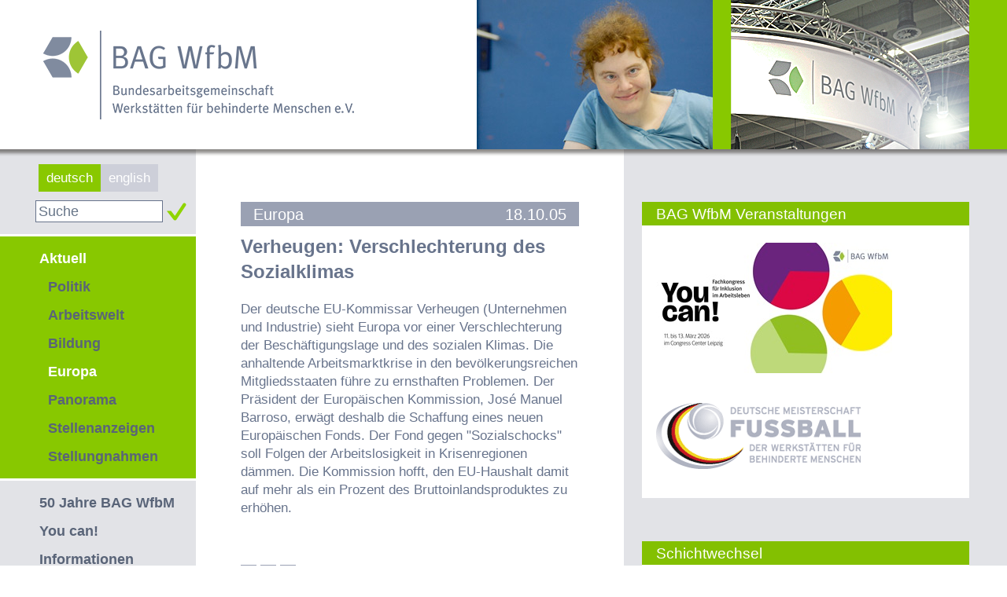

--- FILE ---
content_type: text/html
request_url: https://www.bagwfbm.de/article/337
body_size: 2176
content:
<!DOCTYPE html PUBLIC "-//W3C//DTD XHTML 1.0 Transitional//EN" "http://www.w3.org/TR/xhtml1/DTD/xhtml1-transitional.dtd">
<html xmlns="http://www.w3.org/1999/xhtml">
<head>
	<base href="https://www.bagwfbm.de/" target='_top' />
	<meta http-equiv="Content-Type" content="text/html; charset=ISO-8859-1" />
	<title>BAG WfbM - Aktuell/Europa</title>
	
		<link media="all" rel="stylesheet" type="text/css" href="layout/css/all.css" />
		<link media="all" rel="stylesheet" type="text/css" href="layout/css/prettyPhoto.css" />
	
	
		<script type="text/javascript" src="layout/js/jquery-1.9.1.min.js" charset="UTF-8"></script>
	    <script type="text/javascript" src="layout/js/jquery.cycle2.min.js" charset="UTF-8"></script>
		<script type="text/javascript" src="layout/js/jquery.carouFredSel-6.2.1-packed.js" charset="UTF-8"></script>
		<script type="text/javascript" src="layout/js/jquery.prettyPhoto.js" charset="UTF-8"></script>
	    <script type="text/javascript" src="layout/js/main.js" charset="UTF-8"></script>
	
    <link rel="alternate" type="application/atom+xml" title="Nachrichten der BAG WfbM" href="https://www.bagwfbm.de/atom/news/" />
</head>
<body>
<div id="container" class="table">
	<div id="header" class="caption">
		<div id="logo"><a href="/"><img src="layout/images/logo.png" alt="Logo - BAG WfbM" /></a></div>
		
		<div class="slideshow">
	    	<div class="slide-container header-slideshow">
	    							    		
	    							<img src="layout/images/f10.jpg" alt="" />
									<img src="layout/images/m01.jpg" alt="" />
									<img src="layout/images/f03.jpg" alt="" />
									<img src="layout/images/f01.jpg" alt="" />
									<img src="layout/images/m03.jpg" alt="" />
									<img src="layout/images/m05.jpg" alt="" />
									<img src="layout/images/m12.jpg" alt="" />
									<img src="layout/images/f12.jpg" alt="" />
									<img src="layout/images/f09.jpg" alt="" />
									<img src="layout/images/f11.jpg" alt="" />
									<img src="layout/images/f06.jpg" alt="" />
									<img src="layout/images/f04.jpg" alt="" />
									<img src="layout/images/m08.jpg" alt="" />
									<img src="layout/images/f08.jpg" alt="" />
									<img src="layout/images/m11.jpg" alt="" />
									<img src="layout/images/m02.jpg" alt="" />
									<img src="layout/images/m07.jpg" alt="" />
									<img src="layout/images/m04.jpg" alt="" />
									<img src="layout/images/m06.jpg" alt="" />
									<img src="layout/images/m09.jpg" alt="" />
									<img src="layout/images/f05.jpg" alt="" />
									<img src="layout/images/m10.jpg" alt="" />
									<img src="layout/images/f07.jpg" alt="" />
									<img src="layout/images/f02.jpg" alt="" />
					        </div>
	    </div>
        <div class="right-img"><img src="layout/images/right-image.png" alt="Messe-Bild" /></div>
    </div>
    <div class="main row">
    	<div class="left-content cell">
            <div class="language"><a href="http://www.bagwfbm.de/" class="active">deutsch</a><a href="http://www.bagwfbm.eu/">english</a></div>
           	<form class="searchform" action="search?sess=7cba06ef5574f159e640b5d06ca58319" method="post">
          		<div class="search">
          			<input type="text" name="s" onfocus="if (this.value=='Suche') this.value='';" value="Suche" />
					<input type="submit" value="Suchen" />
				</div>
			</form>
            <div id="menu">
				
															<div class="aktivmenue">
							<div class="parent active"><a href="/">Aktuell</a></div>
															<div id="nav2">				<ul class="level0"> 
				  					  <li class=" ">
						  							<a href="/topic/1" title="Nachrichten zu Politik">Politik</a>
						  						  					  </li>
				  					  <li class=" ">
						  							<a href="/topic/2" title="Nachrichten zur Arbeitswelt">Arbeitswelt</a>
						  						  					  </li>
				  					  <li class=" ">
						  							<a href="/topic/8" title="Nachrichten zur Bildung">Bildung</a>
						  						  					  </li>
				  					  <li class="selected active ">
						  							<a href="/topic/4" title="Nachrichten zu Europa">Europa</a>
						  						  					  </li>
				  					  <li class=" ">
						  							<a href="/topic/5" title="Nachrichten zu Panorama">Panorama</a>
						  						  					  </li>
				  					  <li class=" ">
						  							<a href="/topic/3" title="Stellenanzeigen">Stellenanzeigen</a>
						  						  					  </li>
				  					  <li class=" ">
						  							<a href="/topic/9" title="Stellungnahmen der BAG WfbM">Stellungnahmen</a>
						  						  					  </li>
				  				</ul> 
				</div>
													</div>
																				<div class="parent"><a href="/page/jubilaeum">50 Jahre BAG WfbM</a></div>
																				<div class="parent"><a href="/page/fachkongress">You can!</a></div>
																				<div class="parent"><a href="/page/24">Informationen</a></div>
																				<div class="parent"><a href="/category/">Download</a></div>
																				<div class="parent"><a href="/publications">Publikationen</a></div>
																				<div class="parent"><a href="/page/Presse_allgemein">Presse</a></div>
																				<div class="parent"><a href="/page/34">Kontakt</a></div>
																				<div class="parent"><a href="/page/33">Impressum</a></div>
																				<div class="parent"><a href="/page/datenschutz">Datenschutz</a></div>
																				<div class="parent"><a href="/page/netiquette">Netiquette</a></div>
									            </div>
	    </div>
        <div class="middle-content cell">
			
	<div class="shortnews clearfix">
       	<div class="beam">
           	<a href="topic/4" class="category">Europa</a>
            <span class="date">18.10.05</span>
		</div>
	    <div class="title">Verheugen: Verschlechterung des Sozialklimas</div>
		<div class="text-content clearfix">Der deutsche EU-Kommissar Verheugen (Unternehmen und Industrie) sieht Europa vor einer Verschlechterung der Beschäftigungslage und des sozialen Klimas. Die anhaltende Arbeitsmarktkrise in den bevölkerungsreichen Mitgliedsstaaten führe zu ernsthaften Problemen. Der Präsident der Europäischen Kommission, José Manuel Barroso, erwägt deshalb die Schaffung eines neuen Europäischen Fonds. Der Fond gegen "Sozialschocks" soll Folgen der Arbeitslosigkeit in Krisenregionen dämmen. Die Kommission hofft, den EU-Haushalt damit auf mehr als ein Prozent des Bruttoinlandsproduktes zu erhöhen.</div>
	</div>

	
			
				<br /><br />
				<a href="javascript:history.back();"><img src="systembilder/back.gif" alt="&lt;&lt; Zurück" /></a>
									<a href="JavaScript:void(window.open('https://www.bagwfbm.de/article/337?print=1','Drucken','toolbar=no,width=790,height=620,resizable=yes,scrollbars=yes'));"><img src="systembilder/print.gif" alt="Seite drucken" /></a>
							
 	<a href="article/337?mailit=1"><img src="systembilder/email.gif" alt="Diesen Artikel per Email versenden" /></a>

		</div>
        <div class="right-content cell" >
												<div class="box">
		                <div class="title">BAG WfbM Veranstaltungen</div>
		                <div class="box-content"><a href="https://www.youcan-inklusion.de/" target="_blank" class="bb_url_extern " ><img style="padding-bottom:15px;" src="/images/Fachkongress You can.jpg" alt="Logo Fachkongress You can" /></a>
</a><br />
<br />
<a href="http://www.fussball-wfbm.de" target="_blank" class="bb_url_extern " ><img style="padding-bottom:15px;" src="/images/fussballlogo.jpg" alt="Deutsche Meisterschaft Fußball der Werkstätten für behinderte Menschen" />
</a></div>
					</div>
									<div class="box">
		                <div class="title">Schichtwechsel</div>
		                <div class="box-content"><a href="https://www.bagwfbm.de/page/schichtwechsel" target="_blank" class="bb_url_extern " ><img style="padding-bottom:15px;" src="/images/Schichtwechsel%20Logo.jpg" alt="Schichtwechsel" />
</a></div>
					</div>
									<div class="box">
		                <div class="title">Die BAG WfbM in den Sozialen Medien </div>
		                <div class="box-content"><a href="https://www.facebook.com/BAGWerkstaetten" target="_blank" class="bb_url_extern " ><img src="/systembilder/facebook_logo.png" alt="www.facebook.com/BAGWerkstaetten" /></a>

<a href="https://www.instagram.com/bag_wfbm/" target="_blank" class="bb_url_extern " ><img src="/systembilder/Icon Instagram Website.jpg" alt="https://www.instagram.com/bag_wfbm/" /></a>

<a href="https://www.linkedin.com/company/bundesarbeitsgemeinschaft-werkst%C3%A4tten-f%C3%BCr-behinderte-menschen-e-v-bag-wfbm" target="_blank" class="bb_url_extern " ><img src="/systembilder/LI-In-Bug.png" alt="www.linkedin.com/company/bundesarbeitsgemeinschaft-werkst%C3%A4tten-f%C3%BCr-behinderte-menschen-e-v-bag-wfbm" /></a> 

</div>
					</div>
									<div class="box">
		                <div class="title">Werkstatt ist mehr!</div>
		                <div class="box-content"><a href="https://werkstatt-ist-mehr.de/" target="_blank" class="bb_url_extern " ><img src="/systembilder/BAG_Mehr-als-ein-Job_Banner_1920x675NEU.png" alt="Werkstatt ist mehr" /></a> </div>
					</div>
									<div class="box">
		                <div class="title">„exzellent“-Preise</div>
		                <div class="box-content"><a href="http://www.bagwfbm.de/page/exzellent_allgemein" target="_blank" class="bb_url_extern " ><img style="padding-left: 30px;"   src="/systembilder/logo_exzellent_2017.jpg" alt="Die "exzellent"-Preise" /></a></div>
					</div>
							        
        </div>
	</div>
</div>

</body>
</html>

--- FILE ---
content_type: text/css
request_url: https://www.bagwfbm.de/layout/css/all.css
body_size: 3428
content:
/* http://meyerweb.com/eric/tools/css/reset/ 
   v2.0 | 20110126
   License: none (public domain)
*/

html, body, div, span, applet, object, iframe,
h1, h2, h3, h4, h5, h6, p, blockquote, pre,
a, abbr, acronym, address, big, cite, code,
del, dfn, em, img, ins, kbd, q, s, samp,
small, strike, strong, sub, sup, tt, var,
b, u, i, center,
dl, dt, dd, ol, ul, li,
fieldset, form, label, legend,
table, caption, tbody, tfoot, thead, tr, th, td,
article, aside, canvas, details, embed, 
figure, figcaption, footer, header-main, hgroup, 
menu, nav, output, ruby, section, summary,
time, mark, audio, video {
	margin: 0;
	padding: 0;
	border: 0;
	font-size: 100%;
	font: inherit;
	vertical-align: baseline;
}
/* HTML5 display-role reset for older browsers */
article, aside, details, figcaption, figure, 
footer, header-main, hgroup, menu, nav, section {
	display: block;
}
body {
	line-height: 1;
}
ol, ul {
	list-style: none;
}

blockquote, q {
	quotes: none;
}
blockquote:before, blockquote:after,
q:before, q:after {
	content: '';
	content: none;
}
table {
	border-collapse: collapse;
	border-spacing: 0;
}

.clearfix:after {
	content: ".";
	display: block;
	clear: both;
	visibility: hidden;
	line-height: 0;
	height: 0;
}
 
.clearfix {
	display: inline-block;
}
 
html[xmlns] .clearfix {
	display: block;
}
 
* html .clearfix {
	height: 1%;
}


/************************** general  **************************/

html, body {
	height:100%;
}


h1 {
	font: 24px/32px Arial, sans-serif;
	font-weight: bold;
	color:#68748c;
	margin-bottom:25px;
}

h2 {
	font: 22px/28px Arial, sans-serif;
	font-weight: bold;
	color:#68748c;	
	margin-bottom:10px;
}

h4 {
	font: 20px/25px Arial, sans-serif;
	font-weight: bold;
	color:#68748c;
	margin-bottom:10px;
}

h4 { 
	font: 18px/22px Arial, sans-serif;
	font-weight:bold;
	color:#68748c;
	margin-bottom:3px;
}


a {text-decoration:none; color: #78b100;}
a:hover {color:#78b100;}

a img {border:none; }

strong{font-weight:bold;}
	em{font-style:italic;}

body {
	font: 17px/23px Arial, sans-serif;
	color: #5b5a58;
}

hr { height:1px; color:#eae9e9; border-bottom:1px solid #eae9e9; border-top:none; border-right:none; border-left:none; margin-top:15px; margin-bottom:15px;}

.green { color: #a9c938}

p { padding-bottom:10px; }

sup { vertical-align:text-bottom; font-size:11px; }

.text-content ol,.text-content ul,.text-content dl {
	margin:2em;
}
.text-content ol li {
	list-style: decimal outside;	
}
.text-content ul li {
	list-style: disc outside;
}
.text-content dl dd {
	margin-left:1em;
}

.cal-content li {
	list-style: disc outside;
	margin-left: 1.5em;
}

sub {
	vertical-align: sub;
	font-size: smaller;
}


#container {
    height:100%;
}

.last {
	margin-right:0px !important;
	padding-right:0px !important;
	border-right:none !important; 
}


.table {
    display:table; height:100%; 
	margin-bottom:-199px;
}

.table .row {
    display:table-row;
}

.table .row .cell {
	display: table-cell;
	padding-top: 215px;
	vertical-align:top;
	height:100%;
}

.msg_error {
color:red;
}

/************************** header **************************/

#header {
	height: 199px;
	background: url(../images/header-bg.png) bottom repeat-x;
	position: absolute;
	/*min-width: 1130px;*/
	min-width: 1225px;
	width:100%;
}

#header #logo {
	top: 39px;
	left: 55px;
	position: absolute;
}

.slideshow {
	width: 300px;
	height: 190px;
	position: absolute;
	right: 374px;
	overflow:hidden;
}

.right-img {
	position: absolute;
	right: 0px;
	width: 351px;
	background: #88c800;
	padding-left: 23px;
}

/********************** main **********************/
.main {
	margin-top:-9px;
	overflow:hidden;
	min-width: 1130px
}

.left-content {
	padding-top:28px;
	min-width: 249px;
	width:249px;
	background:#e2e3e7;
}

.main .language {
	text-align:center;
	margin-bottom:17px;
	
}

.main .language a {
	padding-left:10px;
	padding-right:10px;
	padding-top:8px;
	padding-bottom:8px;
	background:#cdcfd9;
	color:white;
}

.main .language a.active {
	background:#89c800;
}

.main .language a:hover{
	background:#89c800;
	-webkit-transition: background-color 200s linear;
     -moz-transition: background-color 200ms linear;
     -o-transition: background-color 200ms linear;
     -ms-transition: background-color 200ms linear;
     transition: background-color 200ms linear;
}

.search {
	margin-bottom:15px;	
}

.main .search input {
	border: 1px solid #68748c;
	color: #677588;
	font-weight: normal;
	font-size: 18px;
	font-family: Arial, Helvetica, Geneva, Swiss, SunSans-Regular;
	text-decoration: none;
	background-color: white;
	margin-left: 45px;
	width: 155px;
	padding-left: 3px;
	height: 24px;
}

.main .search input[type=submit] {
	background:url(../images/ok.png);
	width:25px;
	height:23px;
	margin-left:0px;
	text-indent:-9999px;
	border:none;
}

.text-content {
padding-top:10px;
}

/********************** left **********************/

#menu {
	line-height: 200%;
	font-weight: bold;
	font-size: 18px;
}

#menu a {
	color:#596478;	
}

#menu a:hover {
	color:white;
}

.aktivmenue {
	background-color: #88c800;
	padding-top: 10px;
	border-top: 3px solid White;
	padding-bottom: 10px;
	border-bottom: 3px solid White;
	padding-left: 50px;
	margin-bottom: 10px;
}


#nav2 {
	padding-left: 11px;
	position: relative;
}

#menu .parent {
	position:relative;
	padding-left:50px;
}



#menu .parent.active, #menu #nav2 .parent  {
	padding-left:0px;	
}

#menu .parent.active a {
	color:white;
}

#menu .selected a {
	color:white;	
}

#nav2 li.parent > a {
	background: url("/systembilder/white-arrow-right.gif") 100% 50% no-repeat;
	display: block;
}

#nav2 li.activepath a {
	color:white;
}

#nav2 ul.level1 {
	position: absolute;
	left: 188px;
	background: none repeat scroll 0 0 #88c800;
	list-style: none outside none;
	margin: 0;
	padding: 5px;
	width: 360px;
	top: 0px;
	display: none;
	border-left: 3px solid white;
}

#menu .parent.active .level1 a, #menu  li.activepath .level1 a{
	color:#596478;
}

#menu .parent.active .level1 .active a, #menu li.activepath .level1 .active a  {
	color:white;
}

#menu .parent.active .level1 a:hover, #menu  li.activepath .level1 a:hover{
	color:white;
}

#menu li:hover ul {
	display:block;
}

/********************* middle **********************/

.middle-content {
padding-left: 57px;
padding-right: 57px;
padding-top: 257px !important;
min-width: 395px;
width: 100%;
}

.beam {
	background-color: #9aa1b3;
	padding-left: 16px;
	padding-right: 16px;
	padding-top: 5px;
	padding-bottom: 3px;
	color: white;

	font-size: 20px;
}

.beam a {
	color: white;
}

.beam .category { }
.beam .date { float:right; display:block; }

.shortnews {
	color: #68748c;
	clear: both;
	margin-bottom: 15px;
}

.shortnews .title {
	font-size: 24px;
	font-weight: bold;
	line-height: 32px;
	padding-top: 10px;
	padding-bottom: 10px;
}

.shortnews .title a {
color:#68748c;
}

.shortnews img {
	float: left;
	padding: 0px 10px 5px 0px;	
}

.shortnews .source {
	float:right;
	font-size:15px;	
	line-height:25px;
}

.shortnews .source a {
	color:#68748c;
	
}

.shortnews .more {
	display:block;
	color:#78b100;
	font-size:15px;	
}
/********************* right ***********************/

.right-content {
	min-width: 303px;
	width: 303px;
	background:#e2e3e7;
	padding-left:23px;
	padding-right:48px;
	padding-top: 257px !important;
}

.box {
	margin-bottom:55px;	
}

.box .title {
	height: 26px;
	vertical-align: middle;
	background-color: #83c001;
	color: white;
	padding-top: 4px;
	padding-left: 18px;
	padding-right: 18px;
	font-size: 19px;
}

.box .box-content {
padding-left: 18px;
padding-right: 18px;
padding-top:22px;
padding-bottom:22px;
background:white;
font-size:18px;
}

.box a {
	color:#68748c;
}

.galry {
	width: 480px;
	text-align: left;
	background:#e2e3e7;
	margin-bottom:20px;
}

.galry a {
	display: block;
	float: left;
}

.galry a.hidden {
	display: none;
}

.galry .title {
	padding-left: 15px;
	padding-right: 15px;
	color: white;
	background: #9aa1b3;
	margin-bottom: 10px;
}

.galry .caroufredsel_wrapper {
	margin: 0 auto !important;
}

.galry .description {
	color:white;
	padding-left: 15px;
	padding-right: 15px;
	background: #9aa1b3;
	margin-top: 5px;
}
/************* old css ********************/

.stockimgContainer {
	padding: 6px 0;
	font-size: 9pt;
	background-color: #e2e3e7;
	color: #1d2f68;
	text-align: center;
	margin-bottom:20px
}


.stockimgContainer .text {
	padding: 0 8px;
	text-align: left;
	line-height: 150%;
}

.stockimgContainer .source, .stockimgContainer .source a {
	font-size: 8pt;
	font-style: italic;
	padding: 0 6px;
	text-align: right;
}

.stockimgContainer img {
	margin-left: 6px;
	margin-right: 6px;
}

a.bb_url_extern img {
	vertical-align:middle;
	float:none;
}

.bb_image_left, .left {
	float: left;
	margin-right: 20px;
}

.bb_image_right, .right {
	float: right;
	margin-left: 20px;
}

.bb_image_center, .center {
	margin-left: auto;
	margin-right: auto;
}

.stockimgContainer a {
	margin: 0 0;
	padding: 0;
}

/**** alte Tables im Contentbereich ***********/

.text-content table {
	border-collapse:separate;
	border-spacing:3px;
}

.text-content .mblau {
	background-color: #e2e3e7;
	border-collapse:separate;
	border-spacing:3px;
}

.text-content .datum {
	background-color: #9aa1b3;
	color: white;
	padding-left: 10px;
	padding-right: 10px;
}

.text-content .linienblau {
	background-color: #88c800;
}

.text-content .logobereich {
background-color: #e2e3e7;
margin:auto;
}

/********* alte Tables im Popup ************/

.popup table {
	border-collapse:collapse;
	border-spacing:1px;
	border:1px solid black;
	margin:auto;
	padding:0px;
}

.popup tr,.popup th,.popup td {
	border:1px solid black;
	padding:3px;
}

/***** Kalender *************/

.kalendermonat {
	background-color: #cdcfd9;
	text-align: center;
	margin-top: -22px;
	margin-left: -18px;
	padding-top: 3px;
	padding-bottom: 4px;
	margin-right: -18px;
}

.kalender {
	margin-left: -18px;
	margin-bottom: -22px;
	margin-right: -18px;
}

.kalenderwochen {
	background-color: white;
	vertical-align: middle;
	text-align: center;
	height: 25px;
	color: #666666;
}

.kalender td {
	background-color: white;
	vertical-align: middle;
	text-align: center;
	color: #666666;
	height: 28px;
	width: 43px;
}

a.termin {
	width: 303px;
	height: 28px;
	background-color: #9aa1b3;
	color: white;
	text-align: center;
	display: block;
	padding-top: 5px;
	margin-top: 0px;
}

/************ tables in der Sidebar *******/

.member_login td, .login .member_login th{
	width: 100px;
	text-align:left;
}

.member_login input[type=submit], .login input[type=submit] {
	color:white;
	background:#78b100;
	border:none;
	width:100px;
	height:25px;
	margin-top:10px;
	margin-bottom:10px;
	font-size:16px;
	font-weight:bold;
	cursor:pointer;
}

/************ Downloadbereich *************/
.cat_opened {
 padding-left: 5px;
 line-height: 150%;
}

.cat_closed {
	margin-left: 5px; 
	line-height: 150%;
}

.sub_cat {
	margin-left:20px; 
}

.cat_opened .sub_cat {
  display: block;  
}

.cat_closed .sub_cat {
  display: none;
}

.cat_opened .vis_on_open { display: inline; text-decoration: none; }
.cat_opened .vis_on_close { display: none; text-decoration: none; }
.cat_closed .vis_on_open { display: none; text-decoration: none; }
.cat_closed .vis_on_close { display: inline; text-decoration: none; }


.download {
	width:100%;
	max-width:1000px;
}

.download th a {
	color: white;
}

.download td {
	background: #e2e3e7;
	padding-left: 10px;
}

.download .description {
	background: #e2e3e7;
} 

.download th {
	color: white;
	text-align: left;
	padding-left: 10px;
	background: #9aa1b3;
	text-align: left;
}

.download .link {
	text-align: center;
	vertical-align: middle;
	background: #88c800;
}

.download .link a {
	color: white;
}
.download .title, .download  .description{
	border-bottom:3px solid white;
}

.download .date, .download .count, .download .type, .download .size {
	border-right:3px solid white;
	border-bottom:3px solid white;
}

.download img {
	vertical-align: middle;
}

/******* Tabellen */

table.form th {
text-align:left;
padding-left:5px;
padding-right:5px;
padding-top:2px;
vertical-align:top;
background:#cdcfd9;
}

table.form td {
background:#e2e3e7;
padding:2px 5px 2px 5px;
}

table.form .error {
	background: #88c800;
	color:white;
}

/*** publication ***********/

.publication {
	position: relative;
	background: #e2e3e7;
	margin-bottom: 10px;
}

.publication .pub-img {
	float: left;
	padding-top: 20px;
	padding-right: 20px;
	padding-bottom: 20px;
	min-width: 70px;
	margin-left: 18px;
}

.publication .text-content {
	padding-left:108px;
}

.publication .price{
	float:left;
	margin-top:5px;
	margin-bottom:20px;
}

.publication .availability {
	position: absolute;
	margin-top: 5px;
	right: 20px;
	bottom: 20px;
}

small {
	font-size:small !important;
}

.publication .free {
	color:#78b100;
}

.publication .oos {
	color:#b82b00;
}

.more.publication .description, .publication.order .description {
	padding:10px 20px 10px 20px;
}

.wdg .availability {
	bottom:43px;
}

/******* search **********/

.search .description {
	padding:20px;
}

.search .kurztexttitel {
margin-top:10px;
}

.search .blau, .search .mehr {
	font-size:small;
}

/******** kontakt *************/

.kontakt {
	font-size: 13px;
	line-height: 18px;
	background-color: #e8eaf0;
	vertical-align: middle;
	padding: 3px 0 3px 10px;
	width: 100%;
}

.kontaktsb {
	font-size: 13px;
	line-height: 18px;
	background-color: #dee6db;
	vertical-align: middle;
	padding: 3px 0 3px 10px;
	width: 100%;
}

.mitarbeiter table {
	width:100%;
}


/* Smartphones (portrait and landscape) ----------- */
@media only screen 
and (min-device-width : 320px) 
and (max-device-width : 480px) {

/* Styles */
	#container {
		width:1400px;
	}
	#header {
		width: 1400px;
	}
}

/* iPads (portrait and landscape) ----------- */
@media only screen 
and (min-device-width : 768px) 
and (max-device-width : 1024px) {
/* Styles */

	#container {
		width:1400px;
	}
	#header {
		width: 1400px;
	}
}




--- FILE ---
content_type: application/javascript
request_url: https://www.bagwfbm.de/layout/js/main.js
body_size: 63
content:
$(window).load(function(){

	$('.header-slideshow').cycle({
		fx: 'fade',
		timeout: 5000,
		speed: 1000,
		log: false
	});
	
	$('.galry').each(function(){
		var $this = $(this);
		var $slides = $this.find('.slides');
		$slides.children().removeClass('hidden');
		$slides.carouFredSel({
			scroll : {
				duration		: 1000,							
				pauseOnHover	: true
			}
		});
	});
	
	$("a[rel^='prettyPhoto']").prettyPhoto({
		theme: 'facebook',
		social_tools: false,
		deeplinking: false
	});
		
});